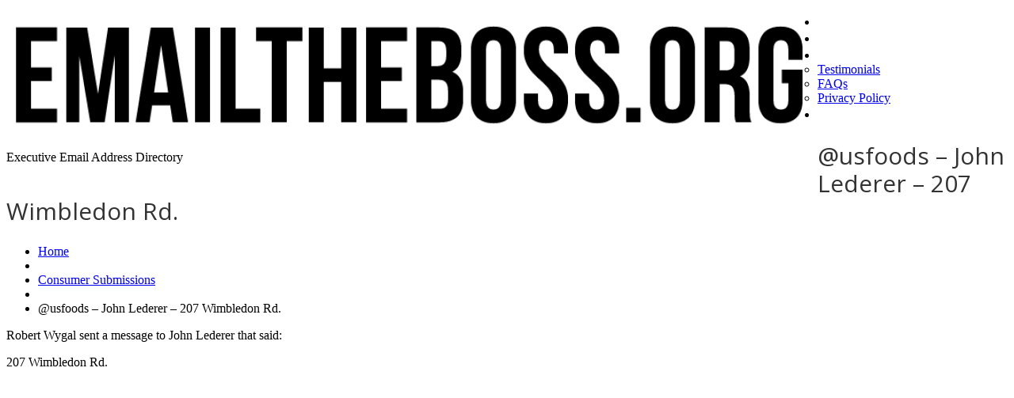

--- FILE ---
content_type: text/html; charset=UTF-8
request_url: https://emailtheboss.org/consumer-submissions/usfoods-john-lederer-207-wimbledon-rd/
body_size: 17411
content:
<!DOCTYPE html>
<!--[if lt IE 7 ]><html class="ie ie6" lang="en-US" prefix="og: http://ogp.me/ns#"> <![endif]-->
<!--[if IE 7 ]><html class="ie ie7" lang="en-US" prefix="og: http://ogp.me/ns#"> <![endif]-->
<!--[if IE 8 ]><html class="ie ie8" lang="en-US" prefix="og: http://ogp.me/ns#"> <![endif]-->
<!--[if IE 9 ]><html class="ie ie9" lang="en-US" prefix="og: http://ogp.me/ns#"> <![endif]-->
<!--[if (gt IE 9)|!(IE)]><!--><html lang="en-US" prefix="og: http://ogp.me/ns#"> <!--<![endif]-->
<head>
	<title>  @usfoods &#8211; John  Lederer &#8211; 207 Wimbledon Rd.</title>
	<meta name="description" content=" &raquo; @usfoods &#8211; John  Lederer &#8211; 207 Wimbledon Rd. | Executive Email Address Directory" />
	<meta charset="UTF-8" />
	<meta name="viewport" content="width=device-width, initial-scale=1.0">
        <meta http-equiv="X-UA-Compatible" content="IE=edge,chrome=1">
	<link rel="profile" href="//gmpg.org/xfn/11" />
		<link rel="icon" href="https://emailtheboss.org/wp-content/themes/theme48709/favicon.ico" type="image/x-icon" />
		<link rel="pingback" href="https://emailtheboss.org/xmlrpc.php" />
	<link rel="alternate" type="application/rss+xml" title="Email the Boss &#8211; CEO Email Addresses and Information" href="https://emailtheboss.org/feed/" />
	<link rel="alternate" type="application/atom+xml" title="Email the Boss &#8211; CEO Email Addresses and Information" href="https://emailtheboss.org/feed/atom/" />
	<link rel="stylesheet" type="text/css" media="all" href="https://emailtheboss.org/wp-content/themes/theme48709/bootstrap/css/bootstrap.css" />
	<link rel="stylesheet" type="text/css" media="all" href="https://emailtheboss.org/wp-content/themes/theme48709/bootstrap/css/responsive.css" />
	<link rel="stylesheet" type="text/css" media="all" href="https://emailtheboss.org/wp-content/themes/CherryFramework/css/camera.css" />
	<link rel="stylesheet" type="text/css" media="all" href="https://emailtheboss.org/wp-content/themes/theme48709/style.css" />
        

        
	<meta name='robots' content='max-image-preview:large' />
<link rel='dns-prefetch' href='//maps.googleapis.com' />
<link rel='dns-prefetch' href='//www.googletagmanager.com' />
<link rel='dns-prefetch' href='//netdna.bootstrapcdn.com' />
<link rel='dns-prefetch' href='//fonts.googleapis.com' />
<link rel="alternate" type="application/rss+xml" title="Email the Boss - CEO Email Addresses and Information &raquo; Feed" href="https://emailtheboss.org/feed/" />
<link rel="alternate" type="application/rss+xml" title="Email the Boss - CEO Email Addresses and Information &raquo; Comments Feed" href="https://emailtheboss.org/comments/feed/" />
<script type="text/javascript">
/* <![CDATA[ */
window._wpemojiSettings = {"baseUrl":"https:\/\/s.w.org\/images\/core\/emoji\/14.0.0\/72x72\/","ext":".png","svgUrl":"https:\/\/s.w.org\/images\/core\/emoji\/14.0.0\/svg\/","svgExt":".svg","source":{"concatemoji":"https:\/\/emailtheboss.org\/wp-includes\/js\/wp-emoji-release.min.js?ver=6.4.7"}};
/*! This file is auto-generated */
!function(i,n){var o,s,e;function c(e){try{var t={supportTests:e,timestamp:(new Date).valueOf()};sessionStorage.setItem(o,JSON.stringify(t))}catch(e){}}function p(e,t,n){e.clearRect(0,0,e.canvas.width,e.canvas.height),e.fillText(t,0,0);var t=new Uint32Array(e.getImageData(0,0,e.canvas.width,e.canvas.height).data),r=(e.clearRect(0,0,e.canvas.width,e.canvas.height),e.fillText(n,0,0),new Uint32Array(e.getImageData(0,0,e.canvas.width,e.canvas.height).data));return t.every(function(e,t){return e===r[t]})}function u(e,t,n){switch(t){case"flag":return n(e,"\ud83c\udff3\ufe0f\u200d\u26a7\ufe0f","\ud83c\udff3\ufe0f\u200b\u26a7\ufe0f")?!1:!n(e,"\ud83c\uddfa\ud83c\uddf3","\ud83c\uddfa\u200b\ud83c\uddf3")&&!n(e,"\ud83c\udff4\udb40\udc67\udb40\udc62\udb40\udc65\udb40\udc6e\udb40\udc67\udb40\udc7f","\ud83c\udff4\u200b\udb40\udc67\u200b\udb40\udc62\u200b\udb40\udc65\u200b\udb40\udc6e\u200b\udb40\udc67\u200b\udb40\udc7f");case"emoji":return!n(e,"\ud83e\udef1\ud83c\udffb\u200d\ud83e\udef2\ud83c\udfff","\ud83e\udef1\ud83c\udffb\u200b\ud83e\udef2\ud83c\udfff")}return!1}function f(e,t,n){var r="undefined"!=typeof WorkerGlobalScope&&self instanceof WorkerGlobalScope?new OffscreenCanvas(300,150):i.createElement("canvas"),a=r.getContext("2d",{willReadFrequently:!0}),o=(a.textBaseline="top",a.font="600 32px Arial",{});return e.forEach(function(e){o[e]=t(a,e,n)}),o}function t(e){var t=i.createElement("script");t.src=e,t.defer=!0,i.head.appendChild(t)}"undefined"!=typeof Promise&&(o="wpEmojiSettingsSupports",s=["flag","emoji"],n.supports={everything:!0,everythingExceptFlag:!0},e=new Promise(function(e){i.addEventListener("DOMContentLoaded",e,{once:!0})}),new Promise(function(t){var n=function(){try{var e=JSON.parse(sessionStorage.getItem(o));if("object"==typeof e&&"number"==typeof e.timestamp&&(new Date).valueOf()<e.timestamp+604800&&"object"==typeof e.supportTests)return e.supportTests}catch(e){}return null}();if(!n){if("undefined"!=typeof Worker&&"undefined"!=typeof OffscreenCanvas&&"undefined"!=typeof URL&&URL.createObjectURL&&"undefined"!=typeof Blob)try{var e="postMessage("+f.toString()+"("+[JSON.stringify(s),u.toString(),p.toString()].join(",")+"));",r=new Blob([e],{type:"text/javascript"}),a=new Worker(URL.createObjectURL(r),{name:"wpTestEmojiSupports"});return void(a.onmessage=function(e){c(n=e.data),a.terminate(),t(n)})}catch(e){}c(n=f(s,u,p))}t(n)}).then(function(e){for(var t in e)n.supports[t]=e[t],n.supports.everything=n.supports.everything&&n.supports[t],"flag"!==t&&(n.supports.everythingExceptFlag=n.supports.everythingExceptFlag&&n.supports[t]);n.supports.everythingExceptFlag=n.supports.everythingExceptFlag&&!n.supports.flag,n.DOMReady=!1,n.readyCallback=function(){n.DOMReady=!0}}).then(function(){return e}).then(function(){var e;n.supports.everything||(n.readyCallback(),(e=n.source||{}).concatemoji?t(e.concatemoji):e.wpemoji&&e.twemoji&&(t(e.twemoji),t(e.wpemoji)))}))}((window,document),window._wpemojiSettings);
/* ]]> */
</script>
<link rel='stylesheet' id='flexslider-css' href='https://emailtheboss.org/wp-content/plugins/cherry-plugin/lib/js/FlexSlider/flexslider.css?ver=2.2.0' type='text/css' media='all' />
<link rel='stylesheet' id='owl-carousel-css' href='https://emailtheboss.org/wp-content/plugins/cherry-plugin/lib/js/owl-carousel/owl.carousel.css?ver=1.24' type='text/css' media='all' />
<link rel='stylesheet' id='owl-theme-css' href='https://emailtheboss.org/wp-content/plugins/cherry-plugin/lib/js/owl-carousel/owl.theme.css?ver=1.24' type='text/css' media='all' />
<link rel='stylesheet' id='font-awesome-css' href='//netdna.bootstrapcdn.com/font-awesome/3.2.1/css/font-awesome.css?ver=3.2.1' type='text/css' media='all' />
<link rel='stylesheet' id='cherry-plugin-css' href='https://emailtheboss.org/wp-content/plugins/cherry-plugin/includes/css/cherry-plugin.css?ver=1.2.7' type='text/css' media='all' />
<style id='wp-emoji-styles-inline-css' type='text/css'>

	img.wp-smiley, img.emoji {
		display: inline !important;
		border: none !important;
		box-shadow: none !important;
		height: 1em !important;
		width: 1em !important;
		margin: 0 0.07em !important;
		vertical-align: -0.1em !important;
		background: none !important;
		padding: 0 !important;
	}
</style>
<link rel='stylesheet' id='wp-block-library-css' href='https://emailtheboss.org/wp-includes/css/dist/block-library/style.min.css?ver=6.4.7' type='text/css' media='all' />
<style id='classic-theme-styles-inline-css' type='text/css'>
/*! This file is auto-generated */
.wp-block-button__link{color:#fff;background-color:#32373c;border-radius:9999px;box-shadow:none;text-decoration:none;padding:calc(.667em + 2px) calc(1.333em + 2px);font-size:1.125em}.wp-block-file__button{background:#32373c;color:#fff;text-decoration:none}
</style>
<style id='global-styles-inline-css' type='text/css'>
body{--wp--preset--color--black: #000000;--wp--preset--color--cyan-bluish-gray: #abb8c3;--wp--preset--color--white: #ffffff;--wp--preset--color--pale-pink: #f78da7;--wp--preset--color--vivid-red: #cf2e2e;--wp--preset--color--luminous-vivid-orange: #ff6900;--wp--preset--color--luminous-vivid-amber: #fcb900;--wp--preset--color--light-green-cyan: #7bdcb5;--wp--preset--color--vivid-green-cyan: #00d084;--wp--preset--color--pale-cyan-blue: #8ed1fc;--wp--preset--color--vivid-cyan-blue: #0693e3;--wp--preset--color--vivid-purple: #9b51e0;--wp--preset--gradient--vivid-cyan-blue-to-vivid-purple: linear-gradient(135deg,rgba(6,147,227,1) 0%,rgb(155,81,224) 100%);--wp--preset--gradient--light-green-cyan-to-vivid-green-cyan: linear-gradient(135deg,rgb(122,220,180) 0%,rgb(0,208,130) 100%);--wp--preset--gradient--luminous-vivid-amber-to-luminous-vivid-orange: linear-gradient(135deg,rgba(252,185,0,1) 0%,rgba(255,105,0,1) 100%);--wp--preset--gradient--luminous-vivid-orange-to-vivid-red: linear-gradient(135deg,rgba(255,105,0,1) 0%,rgb(207,46,46) 100%);--wp--preset--gradient--very-light-gray-to-cyan-bluish-gray: linear-gradient(135deg,rgb(238,238,238) 0%,rgb(169,184,195) 100%);--wp--preset--gradient--cool-to-warm-spectrum: linear-gradient(135deg,rgb(74,234,220) 0%,rgb(151,120,209) 20%,rgb(207,42,186) 40%,rgb(238,44,130) 60%,rgb(251,105,98) 80%,rgb(254,248,76) 100%);--wp--preset--gradient--blush-light-purple: linear-gradient(135deg,rgb(255,206,236) 0%,rgb(152,150,240) 100%);--wp--preset--gradient--blush-bordeaux: linear-gradient(135deg,rgb(254,205,165) 0%,rgb(254,45,45) 50%,rgb(107,0,62) 100%);--wp--preset--gradient--luminous-dusk: linear-gradient(135deg,rgb(255,203,112) 0%,rgb(199,81,192) 50%,rgb(65,88,208) 100%);--wp--preset--gradient--pale-ocean: linear-gradient(135deg,rgb(255,245,203) 0%,rgb(182,227,212) 50%,rgb(51,167,181) 100%);--wp--preset--gradient--electric-grass: linear-gradient(135deg,rgb(202,248,128) 0%,rgb(113,206,126) 100%);--wp--preset--gradient--midnight: linear-gradient(135deg,rgb(2,3,129) 0%,rgb(40,116,252) 100%);--wp--preset--font-size--small: 13px;--wp--preset--font-size--medium: 20px;--wp--preset--font-size--large: 36px;--wp--preset--font-size--x-large: 42px;--wp--preset--spacing--20: 0.44rem;--wp--preset--spacing--30: 0.67rem;--wp--preset--spacing--40: 1rem;--wp--preset--spacing--50: 1.5rem;--wp--preset--spacing--60: 2.25rem;--wp--preset--spacing--70: 3.38rem;--wp--preset--spacing--80: 5.06rem;--wp--preset--shadow--natural: 6px 6px 9px rgba(0, 0, 0, 0.2);--wp--preset--shadow--deep: 12px 12px 50px rgba(0, 0, 0, 0.4);--wp--preset--shadow--sharp: 6px 6px 0px rgba(0, 0, 0, 0.2);--wp--preset--shadow--outlined: 6px 6px 0px -3px rgba(255, 255, 255, 1), 6px 6px rgba(0, 0, 0, 1);--wp--preset--shadow--crisp: 6px 6px 0px rgba(0, 0, 0, 1);}:where(.is-layout-flex){gap: 0.5em;}:where(.is-layout-grid){gap: 0.5em;}body .is-layout-flow > .alignleft{float: left;margin-inline-start: 0;margin-inline-end: 2em;}body .is-layout-flow > .alignright{float: right;margin-inline-start: 2em;margin-inline-end: 0;}body .is-layout-flow > .aligncenter{margin-left: auto !important;margin-right: auto !important;}body .is-layout-constrained > .alignleft{float: left;margin-inline-start: 0;margin-inline-end: 2em;}body .is-layout-constrained > .alignright{float: right;margin-inline-start: 2em;margin-inline-end: 0;}body .is-layout-constrained > .aligncenter{margin-left: auto !important;margin-right: auto !important;}body .is-layout-constrained > :where(:not(.alignleft):not(.alignright):not(.alignfull)){max-width: var(--wp--style--global--content-size);margin-left: auto !important;margin-right: auto !important;}body .is-layout-constrained > .alignwide{max-width: var(--wp--style--global--wide-size);}body .is-layout-flex{display: flex;}body .is-layout-flex{flex-wrap: wrap;align-items: center;}body .is-layout-flex > *{margin: 0;}body .is-layout-grid{display: grid;}body .is-layout-grid > *{margin: 0;}:where(.wp-block-columns.is-layout-flex){gap: 2em;}:where(.wp-block-columns.is-layout-grid){gap: 2em;}:where(.wp-block-post-template.is-layout-flex){gap: 1.25em;}:where(.wp-block-post-template.is-layout-grid){gap: 1.25em;}.has-black-color{color: var(--wp--preset--color--black) !important;}.has-cyan-bluish-gray-color{color: var(--wp--preset--color--cyan-bluish-gray) !important;}.has-white-color{color: var(--wp--preset--color--white) !important;}.has-pale-pink-color{color: var(--wp--preset--color--pale-pink) !important;}.has-vivid-red-color{color: var(--wp--preset--color--vivid-red) !important;}.has-luminous-vivid-orange-color{color: var(--wp--preset--color--luminous-vivid-orange) !important;}.has-luminous-vivid-amber-color{color: var(--wp--preset--color--luminous-vivid-amber) !important;}.has-light-green-cyan-color{color: var(--wp--preset--color--light-green-cyan) !important;}.has-vivid-green-cyan-color{color: var(--wp--preset--color--vivid-green-cyan) !important;}.has-pale-cyan-blue-color{color: var(--wp--preset--color--pale-cyan-blue) !important;}.has-vivid-cyan-blue-color{color: var(--wp--preset--color--vivid-cyan-blue) !important;}.has-vivid-purple-color{color: var(--wp--preset--color--vivid-purple) !important;}.has-black-background-color{background-color: var(--wp--preset--color--black) !important;}.has-cyan-bluish-gray-background-color{background-color: var(--wp--preset--color--cyan-bluish-gray) !important;}.has-white-background-color{background-color: var(--wp--preset--color--white) !important;}.has-pale-pink-background-color{background-color: var(--wp--preset--color--pale-pink) !important;}.has-vivid-red-background-color{background-color: var(--wp--preset--color--vivid-red) !important;}.has-luminous-vivid-orange-background-color{background-color: var(--wp--preset--color--luminous-vivid-orange) !important;}.has-luminous-vivid-amber-background-color{background-color: var(--wp--preset--color--luminous-vivid-amber) !important;}.has-light-green-cyan-background-color{background-color: var(--wp--preset--color--light-green-cyan) !important;}.has-vivid-green-cyan-background-color{background-color: var(--wp--preset--color--vivid-green-cyan) !important;}.has-pale-cyan-blue-background-color{background-color: var(--wp--preset--color--pale-cyan-blue) !important;}.has-vivid-cyan-blue-background-color{background-color: var(--wp--preset--color--vivid-cyan-blue) !important;}.has-vivid-purple-background-color{background-color: var(--wp--preset--color--vivid-purple) !important;}.has-black-border-color{border-color: var(--wp--preset--color--black) !important;}.has-cyan-bluish-gray-border-color{border-color: var(--wp--preset--color--cyan-bluish-gray) !important;}.has-white-border-color{border-color: var(--wp--preset--color--white) !important;}.has-pale-pink-border-color{border-color: var(--wp--preset--color--pale-pink) !important;}.has-vivid-red-border-color{border-color: var(--wp--preset--color--vivid-red) !important;}.has-luminous-vivid-orange-border-color{border-color: var(--wp--preset--color--luminous-vivid-orange) !important;}.has-luminous-vivid-amber-border-color{border-color: var(--wp--preset--color--luminous-vivid-amber) !important;}.has-light-green-cyan-border-color{border-color: var(--wp--preset--color--light-green-cyan) !important;}.has-vivid-green-cyan-border-color{border-color: var(--wp--preset--color--vivid-green-cyan) !important;}.has-pale-cyan-blue-border-color{border-color: var(--wp--preset--color--pale-cyan-blue) !important;}.has-vivid-cyan-blue-border-color{border-color: var(--wp--preset--color--vivid-cyan-blue) !important;}.has-vivid-purple-border-color{border-color: var(--wp--preset--color--vivid-purple) !important;}.has-vivid-cyan-blue-to-vivid-purple-gradient-background{background: var(--wp--preset--gradient--vivid-cyan-blue-to-vivid-purple) !important;}.has-light-green-cyan-to-vivid-green-cyan-gradient-background{background: var(--wp--preset--gradient--light-green-cyan-to-vivid-green-cyan) !important;}.has-luminous-vivid-amber-to-luminous-vivid-orange-gradient-background{background: var(--wp--preset--gradient--luminous-vivid-amber-to-luminous-vivid-orange) !important;}.has-luminous-vivid-orange-to-vivid-red-gradient-background{background: var(--wp--preset--gradient--luminous-vivid-orange-to-vivid-red) !important;}.has-very-light-gray-to-cyan-bluish-gray-gradient-background{background: var(--wp--preset--gradient--very-light-gray-to-cyan-bluish-gray) !important;}.has-cool-to-warm-spectrum-gradient-background{background: var(--wp--preset--gradient--cool-to-warm-spectrum) !important;}.has-blush-light-purple-gradient-background{background: var(--wp--preset--gradient--blush-light-purple) !important;}.has-blush-bordeaux-gradient-background{background: var(--wp--preset--gradient--blush-bordeaux) !important;}.has-luminous-dusk-gradient-background{background: var(--wp--preset--gradient--luminous-dusk) !important;}.has-pale-ocean-gradient-background{background: var(--wp--preset--gradient--pale-ocean) !important;}.has-electric-grass-gradient-background{background: var(--wp--preset--gradient--electric-grass) !important;}.has-midnight-gradient-background{background: var(--wp--preset--gradient--midnight) !important;}.has-small-font-size{font-size: var(--wp--preset--font-size--small) !important;}.has-medium-font-size{font-size: var(--wp--preset--font-size--medium) !important;}.has-large-font-size{font-size: var(--wp--preset--font-size--large) !important;}.has-x-large-font-size{font-size: var(--wp--preset--font-size--x-large) !important;}
.wp-block-navigation a:where(:not(.wp-element-button)){color: inherit;}
:where(.wp-block-post-template.is-layout-flex){gap: 1.25em;}:where(.wp-block-post-template.is-layout-grid){gap: 1.25em;}
:where(.wp-block-columns.is-layout-flex){gap: 2em;}:where(.wp-block-columns.is-layout-grid){gap: 2em;}
.wp-block-pullquote{font-size: 1.5em;line-height: 1.6;}
</style>
<link rel='stylesheet' id='fc-form-css-css' href='https://emailtheboss.org/wp-content/plugins/formcraft3/assets/css/form.min.css?ver=3.2.8' type='text/css' media='all' />
<link rel='stylesheet' id='theme48709-css' href='https://emailtheboss.org/wp-content/themes/theme48709/main-style.css' type='text/css' media='all' />
<link rel='stylesheet' id='magnific-popup-css' href='https://emailtheboss.org/wp-content/themes/CherryFramework/css/magnific-popup.css?ver=0.9.3' type='text/css' media='all' />
<link rel='stylesheet' id='wpdreams-asl-basic-css' href='https://emailtheboss.org/wp-content/plugins/ajax-search-lite/css/style.basic.css?ver=4.11.5' type='text/css' media='all' />
<link rel='stylesheet' id='wpdreams-ajaxsearchlite-css' href='https://emailtheboss.org/wp-content/plugins/ajax-search-lite/css/style-simple-blue.css?ver=4.11.5' type='text/css' media='all' />
<link rel='stylesheet' id='options_typography_Open+Sans-css' href='//fonts.googleapis.com/css?family=Open+Sans&#038;subset=latin' type='text/css' media='all' />
<link rel='stylesheet' id='options_typography_Actor-css' href='//fonts.googleapis.com/css?family=Actor&#038;subset=latin' type='text/css' media='all' />
<link rel='stylesheet' id='mpce-theme-css' href='https://emailtheboss.org/wp-content/plugins/motopress-content-editor/includes/css/theme.css?ver=1.5.8' type='text/css' media='all' />
<link rel='stylesheet' id='mpce-bootstrap-grid-css' href='https://emailtheboss.org/wp-content/plugins/motopress-content-editor/bootstrap/bootstrap-grid.min.css?ver=1.5.8' type='text/css' media='all' />
<script type="text/javascript" src="https://emailtheboss.org/wp-content/themes/CherryFramework/js/jquery-1.7.2.min.js?ver=1.7.2" id="jquery-js"></script>
<script type="text/javascript" src="https://emailtheboss.org/wp-content/plugins/cherry-plugin/lib/js/jquery.easing.1.3.js?ver=1.3" id="easing-js"></script>
<script type="text/javascript" src="https://emailtheboss.org/wp-content/plugins/cherry-plugin/lib/js/elasti-carousel/jquery.elastislide.js?ver=1.2.7" id="elastislide-js"></script>
<script type="text/javascript" src="//maps.googleapis.com/maps/api/js?v=3.exp&amp;sensor=false&amp;ver=6.4.7" id="googlemapapis-js"></script>
<script type="text/javascript" src="https://emailtheboss.org/wp-content/themes/theme48709/js/tm-stick-up.js?ver=1.0" id="tm_stick_up-js"></script>
<script type="text/javascript" src="https://emailtheboss.org/wp-content/themes/theme48709/js/custom_script.js?ver=1.0" id="custom_script-js"></script>
<script type="text/javascript" src="https://emailtheboss.org/wp-content/themes/CherryFramework/js/jquery-migrate-1.2.1.min.js?ver=1.2.1" id="migrate-js"></script>
<script type="text/javascript" src="https://emailtheboss.org/wp-includes/js/swfobject.js?ver=2.2-20120417" id="swfobject-js"></script>
<script type="text/javascript" src="https://emailtheboss.org/wp-content/themes/CherryFramework/js/modernizr.js?ver=2.0.6" id="modernizr-js"></script>
<script type="text/javascript" src="https://emailtheboss.org/wp-content/themes/CherryFramework/js/jflickrfeed.js?ver=1.0" id="jflickrfeed-js"></script>
<script type="text/javascript" src="https://emailtheboss.org/wp-content/themes/CherryFramework/js/custom.js?ver=1.0" id="custom-js"></script>
<script type="text/javascript" src="https://emailtheboss.org/wp-content/themes/CherryFramework/bootstrap/js/bootstrap.min.js?ver=2.3.0" id="bootstrap-js"></script>

<!-- Google Analytics snippet added by Site Kit -->
<script type="text/javascript" src="https://www.googletagmanager.com/gtag/js?id=UA-297958676-1" id="google_gtagjs-js" async></script>
<script type="text/javascript" id="google_gtagjs-js-after">
/* <![CDATA[ */
window.dataLayer = window.dataLayer || [];function gtag(){dataLayer.push(arguments);}
gtag('set', 'linker', {"domains":["emailtheboss.org"]} );
gtag("js", new Date());
gtag("set", "developer_id.dZTNiMT", true);
gtag("config", "UA-297958676-1", {"anonymize_ip":true});
gtag("config", "G-8B99EWLBPB");
/* ]]> */
</script>

<!-- End Google Analytics snippet added by Site Kit -->
<link rel="https://api.w.org/" href="https://emailtheboss.org/wp-json/" /><link rel="alternate" type="application/json" href="https://emailtheboss.org/wp-json/wp/v2/posts/96754" /><link rel="EditURI" type="application/rsd+xml" title="RSD" href="https://emailtheboss.org/xmlrpc.php?rsd" />
<meta name="generator" content="WordPress 6.4.7" />
<link rel="canonical" href="https://emailtheboss.org/consumer-submissions/usfoods-john-lederer-207-wimbledon-rd/" />
<link rel='shortlink' href='https://emailtheboss.org/?p=96754' />
<link rel="alternate" type="application/json+oembed" href="https://emailtheboss.org/wp-json/oembed/1.0/embed?url=https%3A%2F%2Femailtheboss.org%2Fconsumer-submissions%2Fusfoods-john-lederer-207-wimbledon-rd%2F" />
<link rel="alternate" type="text/xml+oembed" href="https://emailtheboss.org/wp-json/oembed/1.0/embed?url=https%3A%2F%2Femailtheboss.org%2Fconsumer-submissions%2Fusfoods-john-lederer-207-wimbledon-rd%2F&#038;format=xml" />
<meta name="generator" content="Site Kit by Google 1.116.0" /><script>
 var system_folder = 'https://emailtheboss.org/wp-content/themes/CherryFramework/admin/data_management/',
	 CHILD_URL ='https://emailtheboss.org/wp-content/themes/theme48709',
	 PARENT_URL = 'https://emailtheboss.org/wp-content/themes/CherryFramework', 
	 CURRENT_THEME = 'theme48709'</script>		<style type="text/css">
			.cherry-fixed-layout .main-holder { background: transparent; }
		</style>
		
<style type='text/css'>

</style>				<link rel="preconnect" href="https://fonts.gstatic.com" crossorigin />
				<link rel="preload" as="style" href="//fonts.googleapis.com/css?family=Open+Sans&display=swap" />
				<link rel="stylesheet" href="//fonts.googleapis.com/css?family=Open+Sans&display=swap" media="all" />
				
<style type='text/css'>
h1 { font: normal 30px/35px Open Sans;  color:#333333; }
h2 { font: normal 22px/22px Open Sans;  color:#333333; }
h3 { font: normal 18px/22px Open Sans;  color:#073860; }
h4 { font: normal 16px/18px Open Sans;  color:#272625; }
h5 { font: normal 14px/18px Open Sans;  color:#333333; }
h6 { font: normal 12px/18px Open Sans;  color:#333333; }
body { font-weight: normal;}
.logo_h__txt, .logo_link { font: normal 40px/48px Arial, Helvetica, sans-serif;  color:#049CDB; }
.sf-menu > li > a { font: normal 20px/21px Actor;  color:#FFFFFF; }
.nav.footer-nav a { font: normal 11px/18px Open Sans;  color:#FFFFFF; }
</style>
                <style>
                    
					div[id*='ajaxsearchlitesettings'].searchsettings .asl_option_inner label {
						font-size: 0px !important;
						color: rgba(0, 0, 0, 0);
					}
					div[id*='ajaxsearchlitesettings'].searchsettings .asl_option_inner label:after {
						font-size: 11px !important;
						position: absolute;
						top: 0;
						left: 0;
						z-index: 1;
					}
					.asl_w_container {
						width: 100%;
						margin: 0px 0px 0px 0px;
						min-width: 200px;
					}
					div[id*='ajaxsearchlite'].asl_m {
						width: 100%;
					}
					div[id*='ajaxsearchliteres'].wpdreams_asl_results div.resdrg span.highlighted {
						font-weight: bold;
						color: rgba(217, 49, 43, 1);
						background-color: rgba(238, 238, 238, 1);
					}
					div[id*='ajaxsearchliteres'].wpdreams_asl_results .results img.asl_image {
						width: 70px;
						height: 70px;
						object-fit: cover;
					}
					div.asl_r .results {
						max-height: none;
					}
				
						div.asl_r.asl_w.vertical .results .item::after {
							display: block;
							position: absolute;
							bottom: 0;
							content: '';
							height: 1px;
							width: 100%;
							background: #D8D8D8;
						}
						div.asl_r.asl_w.vertical .results .item.asl_last_item::after {
							display: none;
						}
					                </style>
                
<!-- WordPress Facebook Open Graph protocol plugin (WPFBOGP v2.0.13) http://rynoweb.com/wordpress-plugins/ -->
<meta property="fb:app_id" content="493125777484821"/>
<meta property="og:url" content="https://emailtheboss.org/consumer-submissions/usfoods-john-lederer-207-wimbledon-rd/"/>
<meta property="og:title" content="@usfoods &#8211; John  Lederer &#8211; 207 Wimbledon Rd."/>
<meta property="og:site_name" content="Email the Boss - CEO Email Addresses and Information"/>
<meta property="og:description" content="Robert Wygal sent a message to John  Lederer that said:  207 Wimbledon Rd.  "/>
<meta property="og:type" content="article"/>
<meta property="og:image" content="https://emailtheboss.org/wp-content/uploads/2014/07/like_a_boss-e1404655358709.jpg"/>
<meta property="og:locale" content="en_us"/>
<!-- // end wpfbogp -->
		<!--[if lt IE 9]>
		<div id="ie7-alert" style="width: 100%; text-align:center;">
			<img src="https://tmbhtest.com/images/ie7.jpg" alt="Upgrade IE 8" width="640" height="344" border="0" usemap="#Map" />
			<map name="Map" id="Map"><area shape="rect" coords="496,201,604,329" href="http://www.microsoft.com/windows/internet-explorer/default.aspx" target="_blank" alt="Download Interent Explorer" /><area shape="rect" coords="380,201,488,329" href="http://www.apple.com/safari/download/" target="_blank" alt="Download Apple Safari" /><area shape="rect" coords="268,202,376,330" href="http://www.opera.com/download/" target="_blank" alt="Download Opera" /><area shape="rect" coords="155,202,263,330" href="http://www.mozilla.com/" target="_blank" alt="Download Firefox" /><area shape="rect" coords="35,201,143,329" href="http://www.google.com/chrome" target="_blank" alt="Download Google Chrome" />
			</map>
		</div>
	<![endif]-->
	<!--[if gte IE 9]><!-->
		<script src="https://emailtheboss.org/wp-content/themes/CherryFramework/js/jquery.mobile.customized.min.js" type="text/javascript"></script>
		<script type="text/javascript">
			jQuery(function(){
				jQuery('.sf-menu').mobileMenu({defaultText: "Navigate to..."});
			});
		</script>
	<!--<![endif]-->
	<script type="text/javascript">
		// Init navigation menu
		jQuery(function(){
		// main navigation init
			jQuery('ul.sf-menu').superfish({
				delay: 500, // the delay in milliseconds that the mouse can remain outside a sub-menu without it closing
				animation: {
					opacity: "show",
					height: "show"
				}, // used to animate the sub-menu open
				speed: "fast", // animation speed
				autoArrows: false, // generation of arrow mark-up (for submenu)
				disableHI: true // to disable hoverIntent detection
			});

		//Zoom fix
		//IPad/IPhone
			var viewportmeta = document.querySelector && document.querySelector('meta[name="viewport"]'),
				ua = navigator.userAgent,
				gestureStart = function () {
					viewportmeta.content = "width=device-width, minimum-scale=0.25, maximum-scale=1.6, initial-scale=1.0";
				},
				scaleFix = function () {
					if (viewportmeta && /iPhone|iPad/.test(ua) && !/Opera Mini/.test(ua)) {
						viewportmeta.content = "width=device-width, minimum-scale=1.0, maximum-scale=1.0";
						document.addEventListener("gesturestart", gestureStart, false);
					}
				};
			scaleFix();
		})
	</script>
	<!-- stick up menu -->
	<script type="text/javascript">
		jQuery(document).ready(function(){
			if(!device.mobile() && !device.tablet()){
				jQuery('.header .nav__primary').tmStickUp({
					correctionSelector: jQuery('#wpadminbar')
				,	listenSelector: jQuery('.listenSelector')
				,	active: true				,	pseudo: true				});
			}
		})
	</script>
                
<script async src="//pagead2.googlesyndication.com/pagead/js/adsbygoogle.js"></script>

</head>

<body data-rsssl=1 class="post-template-default single single-post postid-96754 single-format-standard cat-60-id cherry-fixed-layout">
   
	<div id="motopress-main" class="main-holder">
		<!--Begin #motopress-main-->
		<header class="motopress-wrapper header">
			<div class="container">
				<div class="row">
					<div class="span12" data-motopress-wrapper-file="wrapper/wrapper-header.php" data-motopress-wrapper-type="header" data-motopress-id="6972568521f9b">
						<script async src="//pagead2.googlesyndication.com/pagead/js/adsbygoogle.js"></script>

<div class="row-1">
    <div class="row">

        <div class="span10" data-motopress-type="static" data-motopress-static-file="static/static-logo.php">
            <!-- BEGIN LOGO -->
<div class="logo pull-left">
                        <a href="https://emailtheboss.org/" class="logo_h logo_h__img"><img src="https://emailtheboss.org/wp-content/uploads/2014/04/LogoOne-1024x154.png" alt="Email the Boss &#8211; CEO Email Addresses and Information" title="Executive Email Address Directory"></a>
                    <p class="logo_tagline">Executive Email Address Directory</p><!-- Site Tagline -->
</div>

<!-- END LOGO -->        </div>	
        <div class="span2"> 
            <div class="alignright">
                <script type="text/javascript">
                    amzn_assoc_ad_type = "banner";
                    amzn_assoc_marketplace = "amazon";
                    amzn_assoc_region = "US";
                    amzn_assoc_placement = "assoc_banner_placement_default";
                    amzn_assoc_campaigns = "outlet";
                    amzn_assoc_banner_type = "category";
                    amzn_assoc_p = "40";
                    amzn_assoc_isresponsive = "false";
                    amzn_assoc_banner_id = "1M2CXM0NFAJSDPGAPZ02";
                    amzn_assoc_width = "120";
                    amzn_assoc_height = "60";
                    amzn_assoc_tracking_id = "emailtheboss-20";
                    amzn_assoc_linkid = "{{link_id}}";
                </script>
                <script src="//z-na.amazon-adsystem.com/widgets/q?ServiceVersion=20070822&Operation=GetScript&ID=OneJS&WS=1"></script>
            </div> 
        </div>
        <div class="span10" data-motopress-type="static" data-motopress-static-file="static/static-banner.php">
            
<div class="banners">
	            

	</div>
        </div>

    </div>
</div>
<div class="row-2">
    <div class="row">
        <div class="span9" data-motopress-type="static" data-motopress-static-file="static/static-nav.php">
            <!-- BEGIN MAIN NAVIGATION -->
<nav class="nav nav__primary clearfix">
<ul id="topnav" class="sf-menu"><li id="menu-item-2142" class="menu-item menu-item-type-post_type menu-item-object-page menu-item-home"><a href="https://emailtheboss.org/">Home</a></li>
<li id="menu-item-2244" class="eModal-1 menu-item menu-item-type-post_type menu-item-object-page"><a href="https://emailtheboss.org/contact-a-ceo/">Find a CEO</a></li>
<li id="menu-item-2145" class="menu-item menu-item-type-post_type menu-item-object-page menu-item-has-children"><a href="https://emailtheboss.org/about/">About</a>
<ul class="sub-menu">
	<li id="menu-item-2147" class="menu-item menu-item-type-post_type menu-item-object-page"><a href="https://emailtheboss.org/about/testimonials/">Testimonials</a></li>
	<li id="menu-item-2148" class="menu-item menu-item-type-post_type menu-item-object-page"><a href="https://emailtheboss.org/about/faqs/">FAQs</a></li>
	<li id="menu-item-4361" class="menu-item menu-item-type-post_type menu-item-object-page"><a href="https://emailtheboss.org/privacy-policy/">Privacy Policy</a></li>
</ul>
</li>
<li id="menu-item-2144" class="menu-item menu-item-type-post_type menu-item-object-page"><a href="https://emailtheboss.org/contact-us/">Help</a></li>
</ul></nav><!-- END MAIN NAVIGATION -->        </div>

    </div>
</div>					</div>
				</div>
			</div>
		</header><div class="motopress-wrapper content-holder clearfix">
    <div class="container">
        <div class="row">
            <div class="span12" data-motopress-wrapper-file="single.php" data-motopress-wrapper-type="content">
                <div class="row">
                    <div class="span12" data-motopress-type="static" data-motopress-static-file="static/static-title.php">
                        <section class="title-section">
	<h1 class="title-header">
					@usfoods &#8211; John  Lederer &#8211; 207 Wimbledon Rd.	</h1>
				<!-- BEGIN BREADCRUMBS-->
			<ul class="breadcrumb breadcrumb__t"><li><a href="https://emailtheboss.org">Home</a></li><li class="divider"></li><li><a href="https://emailtheboss.org/category/consumer-submissions/">Consumer Submissions</a></li><li class="divider"></li><li class="active">@usfoods &#8211; John  Lederer &#8211; 207 Wimbledon Rd.</li></ul>			<!-- END BREADCRUMBS -->
	</section><!-- .title-section -->
                    </div>
                </div>
                <div class="row">
                    <div class="span8 right right" id="content" data-motopress-type="loop" data-motopress-loop-file="loop/loop-single.php">
                        <article id="post-96754" class="post__holder post-96754 post type-post status-publish format-standard hentry category-consumer-submissions tag-ceo tag-consumer-submissions-2 tag-john-lederer-us-foods cat-60-id">
				
				<!-- Post Content -->
		<div class="post_content">
			<p>Robert Wygal sent a message to John  Lederer that said:</p>
<p>207 Wimbledon Rd.</p>
<!-- Responsive Inline Links -->
<ins class="adsbygoogle"
     style="display:block"
     data-ad-client="ca-pub-9304144015632878"
     data-ad-slot="1406455093"
     data-ad-format="link"></ins>
<script>
(adsbygoogle = window.adsbygoogle || []).push({});
</script>
			<div class="clear"></div>
		</div>
		<!-- //Post Content -->
		
		<!-- Post Meta -->
<!--// Post Meta -->
</article><!-- .share-buttons -->
<div class="post-author clearfix">
	<h3 class="post-author_h">Written by <a href="https://emailtheboss.org/author/fromuser/" title="Posts by FromUser" rel="author">FromUser</a></h3>
	<p class="post-author_gravatar"><img alt='' src='https://secure.gravatar.com/avatar/9bbd997a62ed4a032dfb42dcd6338e68?s=80&#038;d=mm&#038;r=g' srcset='https://secure.gravatar.com/avatar/9bbd997a62ed4a032dfb42dcd6338e68?s=160&#038;d=mm&#038;r=g 2x' class='avatar avatar-80 photo' height='80' width='80' decoding='async'/></p>
	<div class="post-author_desc">
	 
		<div class="post-author_link">
			<p>View all posts by: <a href="https://emailtheboss.org/author/fromuser/" title="Posts by FromUser" rel="author">FromUser</a></p>
		</div>
	</div>
</div><!--.post-author-->

<div class="related-posts"><h3 class="related-posts_h">Related Posts</h3><ul class="related-posts_list clearfix"><li class="related-posts_item"><figure class="thumbnail featured-thumbnail"><a href="https://emailtheboss.org/consumer-submissions/f1-bernie-ecclestone-dear-mr-careyi-am-a-professor-of-neurobiology-conducting-experiments-that-test-the-hypotheses/" title="@f1 &#8211; Bernie Ecclestone &#8211; Dear Mr Carey,

I am a Professor of Neurobiology conducting experiments that test the hypotheses"><img data-src="https://emailtheboss.org/wp-content/themes/CherryFramework/images/empty_thumb.jpg" alt="@f1 &#8211; Bernie Ecclestone &#8211; Dear Mr Carey,

I am a Professor of Neurobiology conducting experiments that test the hypotheses" /></a></figure><a href="https://emailtheboss.org/consumer-submissions/f1-bernie-ecclestone-dear-mr-careyi-am-a-professor-of-neurobiology-conducting-experiments-that-test-the-hypotheses/" >@f1 &#8211; Bernie Ecclestone &#8211; Dear Mr Carey,

I am a Professor of Neurobiology conducting experiments that test the hypotheses</a></li><li class="related-posts_item"><figure class="thumbnail featured-thumbnail"><a href="https://emailtheboss.org/consumer-submissions/iamshadkhanjj-shahid-khan-plz-convey-my-message-to-shahid-khan-owner-i-need-urgent-help-of-you-plz/" title="@IamShadkhanJJ &#8211; Shahid Khan &#8211; Plz convey my message to shahid Khan owner I need urgent help of you plz"><img data-src="https://emailtheboss.org/wp-content/themes/CherryFramework/images/empty_thumb.jpg" alt="@IamShadkhanJJ &#8211; Shahid Khan &#8211; Plz convey my message to shahid Khan owner I need urgent help of you plz" /></a></figure><a href="https://emailtheboss.org/consumer-submissions/iamshadkhanjj-shahid-khan-plz-convey-my-message-to-shahid-khan-owner-i-need-urgent-help-of-you-plz/" >@IamShadkhanJJ &#8211; Shahid Khan &#8211; Plz convey my message to shahid Khan owner I need urgent help of you plz</a></li><li class="related-posts_item"><figure class="thumbnail featured-thumbnail"><a href="https://emailtheboss.org/consumer-submissions/yamahamotogp-takuya-nakata-dear-siri-am-a-senior-citizen-and-just-bought-myself-a-second-hand-keyboard/" title="@YamahaMotoGP &#8211; Takuya Nakata &#8211; Dear Sir,

I am a senior citizen and just bought myself a second hand keyboard"><img data-src="https://emailtheboss.org/wp-content/themes/CherryFramework/images/empty_thumb.jpg" alt="@YamahaMotoGP &#8211; Takuya Nakata &#8211; Dear Sir,

I am a senior citizen and just bought myself a second hand keyboard" /></a></figure><a href="https://emailtheboss.org/consumer-submissions/yamahamotogp-takuya-nakata-dear-siri-am-a-senior-citizen-and-just-bought-myself-a-second-hand-keyboard/" >@YamahaMotoGP &#8211; Takuya Nakata &#8211; Dear Sir,

I am a senior citizen and just bought myself a second hand keyboard</a></li><li class="related-posts_item"><figure class="thumbnail featured-thumbnail"><a href="https://emailtheboss.org/consumer-submissions/bedbathbeyond-steven-temares-1902-sw22nd-ave/" title="@bedbathbeyond &#8211; Steven Temares &#8211; 1902 sw22nd ave."><img data-src="https://emailtheboss.org/wp-content/themes/CherryFramework/images/empty_thumb.jpg" alt="@bedbathbeyond &#8211; Steven Temares &#8211; 1902 sw22nd ave." /></a></figure><a href="https://emailtheboss.org/consumer-submissions/bedbathbeyond-steven-temares-1902-sw22nd-ave/" >@bedbathbeyond &#8211; Steven Temares &#8211; 1902 sw22nd ave.</a></li></ul></div><!-- BEGIN Comments -->	
	
				<!-- If comments are closed. -->
		<p class="nocomments">Comments are closed.</p>
			
		

	                    </div>
                    <div class="span4 sidebar" id="sidebar" data-motopress-type="static-sidebar"  data-motopress-sidebar-file="sidebar.php">
                        
<div id="search-2" class="widget"><div class="asl_w_container asl_w_container_1">
	<div id='ajaxsearchlite1'
		 data-id="1"
		 data-instance="1"
		 class="asl_w asl_m asl_m_1 asl_m_1_1">
		<div class="probox">

	
	<div class='prosettings' style='display:none;' data-opened=0>
				<div class='innericon'>
			<svg version="1.1" xmlns="http://www.w3.org/2000/svg" xmlns:xlink="http://www.w3.org/1999/xlink" x="0px" y="0px" width="22" height="22" viewBox="0 0 512 512" enable-background="new 0 0 512 512" xml:space="preserve">
					<polygon transform = "rotate(90 256 256)" points="142.332,104.886 197.48,50 402.5,256 197.48,462 142.332,407.113 292.727,256 "/>
				</svg>
		</div>
	</div>

	
	
	<div class='proinput'>
        <form role="search" action='#' autocomplete="off"
			  aria-label="Search form">
			<input aria-label="Search input"
				   type='search' class='orig'
				   tabindex="0"
				   name='phrase'
				   placeholder='What is the CEO or Company Name?'
				   value=''
				   autocomplete="off"/>
			<input aria-label="Search autocomplete"
				   type='text'
				   class='autocomplete'
				   tabindex="-1"
				   name='phrase'
				   value=''
				   autocomplete="off" disabled/>
			<input type='submit' value="Start search" style='width:0; height: 0; visibility: hidden;'>
		</form>
	</div>

	
	
	<button class='promagnifier' tabindex="0" aria-label="Search magnifier">
				<span class='innericon' style="display:block;">
			<svg version="1.1" xmlns="http://www.w3.org/2000/svg" xmlns:xlink="http://www.w3.org/1999/xlink" x="0px" y="0px" width="22" height="22" viewBox="0 0 512 512" enable-background="new 0 0 512 512" xml:space="preserve">
					<path d="M460.355,421.59L353.844,315.078c20.041-27.553,31.885-61.437,31.885-98.037
						C385.729,124.934,310.793,50,218.686,50C126.58,50,51.645,124.934,51.645,217.041c0,92.106,74.936,167.041,167.041,167.041
						c34.912,0,67.352-10.773,94.184-29.158L419.945,462L460.355,421.59z M100.631,217.041c0-65.096,52.959-118.056,118.055-118.056
						c65.098,0,118.057,52.959,118.057,118.056c0,65.096-52.959,118.056-118.057,118.056C153.59,335.097,100.631,282.137,100.631,217.041
						z"/>
				</svg>
		</span>
	</button>

	
	
	<div class='proloading'>

		<div class="asl_loader"><div class="asl_loader-inner asl_simple-circle"></div></div>

			</div>

			<div class='proclose'>
			<svg version="1.1" xmlns="http://www.w3.org/2000/svg" xmlns:xlink="http://www.w3.org/1999/xlink" x="0px"
				 y="0px"
				 width="12" height="12" viewBox="0 0 512 512" enable-background="new 0 0 512 512"
				 xml:space="preserve">
				<polygon points="438.393,374.595 319.757,255.977 438.378,137.348 374.595,73.607 255.995,192.225 137.375,73.622 73.607,137.352 192.246,255.983 73.622,374.625 137.352,438.393 256.002,319.734 374.652,438.378 "/>
			</svg>
		</div>
	
	
</div>	</div>
	<div class='asl_data_container' style="display:none !important;">
		<div class="asl_init_data wpdreams_asl_data_ct"
	 style="display:none !important;"
	 id="asl_init_id_1"
	 data-asl-id="1"
	 data-asl-instance="1"
	 data-asldata="[base64]"></div>	<div id="asl_hidden_data">
		<svg style="position:absolute" height="0" width="0">
			<filter id="aslblur">
				<feGaussianBlur in="SourceGraphic" stdDeviation="4"/>
			</filter>
		</svg>
		<svg style="position:absolute" height="0" width="0">
			<filter id="no_aslblur"></filter>
		</svg>
	</div>
	</div>

	<div id='ajaxsearchliteres1'
	 class='vertical wpdreams_asl_results asl_w asl_r asl_r_1 asl_r_1_1'>

	
	<div class="results">

		
		<div class="resdrg">
		</div>

		
	</div>

	
	
</div>

	<div id='__original__ajaxsearchlitesettings1'
		 data-id="1"
		 class="searchsettings wpdreams_asl_settings asl_w asl_s asl_s_1">
		<form name='options'
	  aria-label="Search settings form"
	  autocomplete = 'off'>

	
	
	<input type="hidden" name="filters_changed" style="display:none;" value="0">
	<input type="hidden" name="filters_initial" style="display:none;" value="1">

	<div class="asl_option_inner hiddend">
		<input type='hidden' name='qtranslate_lang' id='qtranslate_lang1'
			   value='0'/>
	</div>

	
	
	<fieldset class="asl_sett_scroll">
		<legend style="display: none;">Generic selectors</legend>
		<div class="asl_option" tabindex="0">
			<div class="asl_option_inner">
				<input type="checkbox" value="exact"
					   aria-label="Exact matches only"
					   name="asl_gen[]" />
				<div class="asl_option_checkbox"></div>
			</div>
			<div class="asl_option_label">
				Exact matches only			</div>
		</div>
		<div class="asl_option" tabindex="0">
			<div class="asl_option_inner">
				<input type="checkbox" value="title"
					   aria-label="Search in title"
					   name="asl_gen[]"  checked="checked"/>
				<div class="asl_option_checkbox"></div>
			</div>
			<div class="asl_option_label">
				Search in title			</div>
		</div>
		<div class="asl_option" tabindex="0">
			<div class="asl_option_inner">
				<input type="checkbox" value="content"
					   aria-label="Search in content"
					   name="asl_gen[]"  checked="checked"/>
				<div class="asl_option_checkbox"></div>
			</div>
			<div class="asl_option_label">
				Search in content			</div>
		</div>
		<div class="asl_option_inner hiddend">
			<input type="checkbox" value="excerpt"
				   aria-label="Search in excerpt"
				   name="asl_gen[]"  checked="checked"/>
			<div class="asl_option_checkbox"></div>
		</div>
	</fieldset>
	<fieldset class="asl_sett_scroll">
		<legend style="display: none;">Post Type Selectors</legend>
					<div class="asl_option_inner hiddend">
				<input type="checkbox" value="post"
					   aria-label="Hidden option, ignore please"
					   name="customset[]" checked="checked"/>
			</div>
				</fieldset>
	</form>
	</div>
</div></div><div class="show-adwords" id="notice" style="display: none;">
<p><img src="https://emailtheboss.org/wp-content/uploads/2018/08/loading.gif" alt="Sending Message..."></p>
</div>
<div class="show-adwords" id="done" style="display: none;">
<b>Your message has been sent!<b>
</div>
<form method="post" action="" id="contact_form">
<input type="text" name="your_name" style="width:250px;" placeholder="Your Name" id="your_name"></p>
<div id='name_req' style="display:none; width:250px;">Name is required</div>
<p><input type="email" name="your_email" style="width:250px;" placeholder="Your Email" id="your_email"></p>
<div id='email_req' style="display:none; width:250px">Email is required</div>
<p><textarea name="your_message" id="your_message" placeholder="Message - Please DO NOT include personal info such as your account number, telephone number and/or home address. These items can be provided once you receive a reply message. If you decide to include personal information in your message you do so at your own risk. ETB is NOT liable for any actions that may come as a result of the use of our FREE web service." id="message" style="height:160px; width:250px;"></textarea></p>
<div><b><i>DO NOT INCLUDE Bank Acct. #, Home Address, SSN, Email etc.</i></b></div>
<div id='mess_req' style="display:none;">Message  is required</div>
<p><input type="hidden" id="wp_post_id_hidden" value="96754"><br />
<input type="hidden" id="wp_post_title_hidden" value="@usfoods &#8211; John  Lederer &#8211; 207 Wimbledon Rd."></p>
<p><input type="submit" class="submit-ceo-button"  value="Send Your Message Now!"><br />
</form>
<div id="amzn-assoc-ad-cf2a50bd-a180-474e-8947-640ac3e206f7"></div>
<p><script async src="//z-na.amazon-adsystem.com/widgets/onejs?MarketPlace=US&adInstanceId=cf2a50bd-a180-474e-8947-640ac3e206f7"></script></p>
<p><script type="text/javascript">
$('#contact_form').submit(function() {
var your_name = $("#your_name").val();
var your_email = $("#your_email").val();
var your_message = $("#your_message").val();
var your_message = encodeURIComponent(your_message);
var wp_post_id_hidden = $("#wp_post_id_hidden").val();
var wp_post_title_hidden = $("#wp_post_title_hidden").val();
var wp_post_title_hidden = encodeURIComponent(wp_post_title_hidden);
if (your_name == '') { $("#name_req").fadeIn(400); return false;}
if (your_email == '') { $("#email_req").fadeIn(400); return false;}
if (your_message == '') { $("#mess_req").fadeIn(400); return false;}
var dataString = 'wp_post_id=' + wp_post_id_hidden + '&wp_post_title=' + wp_post_title_hidden + '&from_name=' + your_name + '&from_email=' + your_email + '&from_message=' + your_message;
		$.ajax({
			type : "GET",
			url : "https://emailtheboss.org/api/emailCEO.php",
                        dataType: 'jsonp',
			data : dataString,
			cache : false,
			success : function(data) {
$("#contact_form").fadeOut(300);  
$("#notice").fadeIn(400);
$("#anyid").html(data);
$("#notice").delay(12200).fadeOut(300);
$("#done").delay(12200).fadeIn(300);
			}
		});
  return false;
});
</script></p>

		<div id="recent-posts-2" class="visible-all-devices widget">
		<div class="widget-title"><h3>Recent Posts</h3></div>
		<ul>
											<li>
					<a href="https://emailtheboss.org/consumer-submissions/f1-bernie-ecclestone-dear-mr-careyi-am-a-professor-of-neurobiology-conducting-experiments-that-test-the-hypotheses/">@f1 &#8211; Bernie Ecclestone &#8211; Dear Mr Carey,

I am a Professor of Neurobiology conducting experiments that test the hypotheses</a>
									</li>
											<li>
					<a href="https://emailtheboss.org/consumer-submissions/iamshadkhanjj-shahid-khan-plz-convey-my-message-to-shahid-khan-owner-i-need-urgent-help-of-you-plz/">@IamShadkhanJJ &#8211; Shahid Khan &#8211; Plz convey my message to shahid Khan owner I need urgent help of you plz</a>
									</li>
											<li>
					<a href="https://emailtheboss.org/consumer-submissions/yamahamotogp-takuya-nakata-dear-siri-am-a-senior-citizen-and-just-bought-myself-a-second-hand-keyboard/">@YamahaMotoGP &#8211; Takuya Nakata &#8211; Dear Sir,

I am a senior citizen and just bought myself a second hand keyboard</a>
									</li>
											<li>
					<a href="https://emailtheboss.org/consumer-submissions/bedbathbeyond-steven-temares-1902-sw22nd-ave/">@bedbathbeyond &#8211; Steven Temares &#8211; 1902 sw22nd ave.</a>
									</li>
											<li>
					<a href="https://emailtheboss.org/consumer-submissions/progressive-glenn-renwick-ms-griffithclaim-217821154i-need-my-car-fixed-now-claim-was-filed-on-9-15-21/">@Progressive &#8211; Glenn Renwick &#8211; Ms Griffith,

Claim 217821154

I need my car fixed now. Claim was filed on 9/15/21</a>
									</li>
											<li>
					<a href="https://emailtheboss.org/consumer-submissions/entergyark-leo-denault-sir-in-my-81-years-16-as-an-external-consultant-to-fortune-500-corporations-ive/">@entergyark &#8211; Leo Denault &#8211; Sir, In my 81+ years, 16 as an external consultant to Fortune 500 corporations, I?ve</a>
									</li>
											<li>
					<a href="https://emailtheboss.org/consumer-submissions/suntrustng-william-rogers-dear-mr-rogershope-this-email-finds-you-well-first-please-allow-me-to-introduce/">@SunTrustNG &#8211; William Rogers &#8211; Dear Mr. Rogers,

Hope this email finds you well.

First, Please allow me to introduce</a>
									</li>
											<li>
					<a href="https://emailtheboss.org/consumer-submissions/staples-ronald-sargent-your-new-delivery-driver-release-agreement-is-a-loser-it-is-an-invitation-to-me/">@staples &#8211; Ronald Sargent  &#8211; Your new delivery &#039;Driver Release Agreement&#039; is a loser.  It is an invitation to me</a>
									</li>
											<li>
					<a href="https://emailtheboss.org/consumer-submissions/masason-masayoshi-son-sir-i-want-to-start-up-a-business-so-i-am-finding-investors-to-invest/">@masason &#8211; Masayoshi Son &#8211; Sir I want to start up a business so  I am finding investors to invest</a>
									</li>
											<li>
					<a href="https://emailtheboss.org/consumer-submissions/autoownersins-jeffrey-harrold-mr-tagsold-i-have-insured-my-vehicle-through-southern-owners-since-2003-18-years-without/">@autoownersins &#8211; Jeffrey  Harrold &#8211; Mr. Tagsold:  I have insured my vehicle through Southern Owners since 2003, 18 years.  Without</a>
									</li>
											<li>
					<a href="https://emailtheboss.org/consumer-submissions/gomvfc-ian-mcleod-i-tried-calling-customer-care-but-the-lead-to-another-poor-experience-store-2509-customer/">@gomvfc &#8211; Ian McLeod &#8211; I tried calling customer care but the lead to another poor experience.  Store 2509 Customer</a>
									</li>
											<li>
					<a href="https://emailtheboss.org/consumer-submissions/searsholdings-edward-lampert-good-morningfirst-off-i-would-like-to-say-i-am-writing-on-behalf-of/">@SearsHoldings &#8211; Edward Lampert &#8211; Good morning,

First off I would like to say I am writing on behalf of</a>
									</li>
											<li>
					<a href="https://emailtheboss.org/consumer-submissions/cameron_intl-cameron-international-corporation-bolt-corproate-finance-as-would-like-to-introduce-an-acquisition-opportunity-to-flowserve-we-cant/">@cameron_intl &#8211; Cameron International Corporation &#8211; BOLT Corproate Finance AS would like to introduce an acquisition opportunity to Flowserve. We cant</a>
									</li>
											<li>
					<a href="https://emailtheboss.org/consumer-submissions/chris-omalley-sent-a-message-to-michael-oleary-that-said-2/">Chris O&#8217;Malley sent a message to Michael OLeary that said:</a>
									</li>
											<li>
					<a href="https://emailtheboss.org/consumer-submissions/chris-omalley-sent-a-message-to-michael-oleary-that-said/">Chris O&#8217;Malley sent a message to Michael OLeary that said:</a>
									</li>
											<li>
					<a href="https://emailtheboss.org/consumer-submissions/andrewhouse_ps-andrew-house-hello-my-name-is-lim-jong-won-korean-boy-i-love-video-games-so-much-i/">@andrewhouse_ps &#8211; Andrew House &#8211; Hello, My name is Lim, Jong-won, Korean boy. I love video games so much. I</a>
									</li>
											<li>
					<a href="https://emailtheboss.org/consumer-submissions/fabrizio-freda-hello-mr-fabrizio-fredalets-futureup-is-an-international-mentorship-project-for-university-students-who/">Fabrizio Freda &#8211; Hello Mr Fabrizio Freda,
Let?s FutureUP is an international mentorship project for university students who</a>
									</li>
											<li>
					<a href="https://emailtheboss.org/consumer-submissions/libertymutual-david-long-to-whom-it-may-concern-we-have-insured-our-family-vehicles-with-liberty-mutual-for/">@libertymutual &#8211; David  Long &#8211; To whom it may concern, 
 
We have insured Our family vehicles with Liberty Mutual for</a>
									</li>
											<li>
					<a href="https://emailtheboss.org/consumer-submissions/vanbeurdenshell-ben-vanbeurden-navi-mumbai-mumbai-indian-client-intrested-your-shell-oil-gas-company-budget-no/">@VanBeurdenShell &#8211; Ben vanBeurden &#8211; Navi mumbai.  Mumbai.  ??

Indian client  intrested  your shell oil &amp; gas company 
Budget  no</a>
									</li>
											<li>
					<a href="https://emailtheboss.org/consumer-submissions/peter-hancock-siraigm-has-arbitrarily-cancelled-a-travel-insurance-that-i-bought-online-via-expedia-it/">Peter  Hancock &#8211; Sir
AIGM has arbitrarily cancelled a travel insurance that I bought online via expedia.
It</a>
									</li>
					</ul>

		</div>                    </div>
                </div>
            </div>
        </div>
    </div>
</div>

		<footer class="motopress-wrapper footer">
			<div class="container">
				<div class="row">
					<div class="span12" data-motopress-wrapper-file="wrapper/wrapper-footer.php" data-motopress-wrapper-type="footer" data-motopress-id="697256854bcfa">
						
<div class="row">
	<div class="span12" data-motopress-type="static" data-motopress-static-file="static/static-footer-banner.php">
		<!-- BEGIN Banner -->
<!--
<div class="logo pull-left" style="background: white; padding:5px;">

</div>-->
	</div>
</div>

<div class="row">
	<div class="span12" data-motopress-type="static" data-motopress-static-file="static/static-logo.php">
		<!-- BEGIN LOGO -->
<div class="logo pull-left">
                        <a href="https://emailtheboss.org/" class="logo_h logo_h__img"><img src="https://emailtheboss.org/wp-content/uploads/2014/04/LogoOne-1024x154.png" alt="Email the Boss &#8211; CEO Email Addresses and Information" title="Executive Email Address Directory"></a>
                    <p class="logo_tagline">Executive Email Address Directory</p><!-- Site Tagline -->
</div>

<!-- END LOGO -->	</div>
</div>

<div class="row">
	<div class="span12" data-motopress-type="static" data-motopress-static-file="static/static-footer-nav.php">
			</div>
</div>

<div class="row">
	<div class="span12" data-motopress-type="static" data-motopress-static-file="static/static-footer-text.php">
		<div id="footer-text" class="footer-text">
				Copyright RachHelson 2014-2021		
</div>	</div>
</div>


<script type="text/javascript">
    amzn_assoc_ad_type = "link_enhancement_widget";
    amzn_assoc_tracking_id = "emailtheboss-20";
    amzn_assoc_linkid = "f917724c7c54a16dd8cec2d68ca860fd";
    amzn_assoc_placement = "";
    amzn_assoc_marketplace = "amazon";
    amzn_assoc_region = "US";
</script>
<script src="//ws-na.amazon-adsystem.com/widgets/q?ServiceVersion=20070822&Operation=GetScript&ID=OneJS&WS=1&MarketPlace=US"></script>
					</div>
				</div>
			</div>
		</footer>
		<!--End #motopress-main-->
	</div>
	<div id="back-top-wrapper" class="visible-desktop">
		<p id="back-top">
			<a href="#top"><span></span></a>		</p>
	</div>
			<script type="text/javascript">
			  (function(i,s,o,g,r,a,m){i['GoogleAnalyticsObject']=r;i[r]=i[r]||function(){
  (i[r].q=i[r].q||[]).push(arguments)},i[r].l=1*new Date();a=s.createElement(o),
  m=s.getElementsByTagName(o)[0];a.async=1;a.src=g;m.parentNode.insertBefore(a,m)
  })(window,document,'script','//www.google-analytics.com/analytics.js','ga');

  ga('create', 'UA-823835-5', 'emailtheboss.org');
  ga('send', 'pageview');

		</script>
		<!-- Show Google Analytics -->
		<script type="text/javascript" src="https://emailtheboss.org/wp-content/plugins/cherry-plugin/lib/js/FlexSlider/jquery.flexslider-min.js?ver=2.2.2" id="flexslider-js"></script>
<script type="text/javascript" id="cherry-plugin-js-extra">
/* <![CDATA[ */
var items_custom = [[0,1],[480,2],[768,3],[980,4],[1170,5]];
/* ]]> */
</script>
<script type="text/javascript" src="https://emailtheboss.org/wp-content/plugins/cherry-plugin/includes/js/cherry-plugin.js?ver=1.2.7" id="cherry-plugin-js"></script>
<script type="text/javascript" src="https://emailtheboss.org/wp-content/themes/CherryFramework/js/superfish.js?ver=1.5.3" id="superfish-js"></script>
<script type="text/javascript" src="https://emailtheboss.org/wp-content/themes/CherryFramework/js/jquery.mobilemenu.js?ver=1.0" id="mobilemenu-js"></script>
<script type="text/javascript" src="https://emailtheboss.org/wp-content/themes/CherryFramework/js/jquery.magnific-popup.min.js?ver=0.9.3" id="magnific-popup-js"></script>
<script type="text/javascript" src="https://emailtheboss.org/wp-content/themes/CherryFramework/js/jplayer.playlist.min.js?ver=2.3.0" id="playlist-js"></script>
<script type="text/javascript" src="https://emailtheboss.org/wp-content/themes/CherryFramework/js/jquery.jplayer.min.js?ver=2.6.0" id="jplayer-js"></script>
<script type="text/javascript" src="https://emailtheboss.org/wp-content/themes/CherryFramework/js/tmstickup.js?ver=1.0.0" id="tmstickup-js"></script>
<script type="text/javascript" src="https://emailtheboss.org/wp-content/themes/CherryFramework/js/device.min.js?ver=1.0.0" id="device-js"></script>
<script type="text/javascript" src="https://emailtheboss.org/wp-content/themes/CherryFramework/js/jquery.zaccordion.min.js?ver=2.1.0" id="zaccordion-js"></script>
<script type="text/javascript" src="https://emailtheboss.org/wp-content/themes/CherryFramework/js/camera.min.js?ver=1.3.4" id="camera-js"></script>
<script type="text/javascript" id="wd-asl-ajaxsearchlite-js-before">
/* <![CDATA[ */
window.ASL = typeof window.ASL !== 'undefined' ? window.ASL : {}; window.ASL.wp_rocket_exception = "DOMContentLoaded"; window.ASL.ajaxurl = "https:\/\/emailtheboss.org\/wp-admin\/admin-ajax.php"; window.ASL.backend_ajaxurl = "https:\/\/emailtheboss.org\/wp-admin\/admin-ajax.php"; window.ASL.js_scope = "jQuery"; window.ASL.asl_url = "https:\/\/emailtheboss.org\/wp-content\/plugins\/ajax-search-lite\/"; window.ASL.detect_ajax = 1; window.ASL.media_query = 4761; window.ASL.version = 4761; window.ASL.pageHTML = ""; window.ASL.additional_scripts = [{"handle":"wd-asl-ajaxsearchlite","src":"https:\/\/emailtheboss.org\/wp-content\/plugins\/ajax-search-lite\/js\/min\/plugin\/optimized\/asl-prereq.js","prereq":[]},{"handle":"wd-asl-ajaxsearchlite-core","src":"https:\/\/emailtheboss.org\/wp-content\/plugins\/ajax-search-lite\/js\/min\/plugin\/optimized\/asl-core.js","prereq":[]},{"handle":"wd-asl-ajaxsearchlite-vertical","src":"https:\/\/emailtheboss.org\/wp-content\/plugins\/ajax-search-lite\/js\/min\/plugin\/optimized\/asl-results-vertical.js","prereq":["wd-asl-ajaxsearchlite"]},{"handle":"wd-asl-ajaxsearchlite-load","src":"https:\/\/emailtheboss.org\/wp-content\/plugins\/ajax-search-lite\/js\/min\/plugin\/optimized\/asl-load.js","prereq":["wd-asl-ajaxsearchlite-vertical"]}]; window.ASL.script_async_load = false; window.ASL.init_only_in_viewport = true; window.ASL.font_url = "https:\/\/emailtheboss.org\/wp-content\/plugins\/ajax-search-lite\/css\/fonts\/icons2.woff2"; window.ASL.css_async = false; window.ASL.highlight = {"enabled":false,"data":[]}; window.ASL.analytics = {"method":"pageview","tracking_id":"","string":"?ajax_search={asl_term}","event":{"focus":{"active":1,"action":"focus","category":"ASL","label":"Input focus","value":"1"},"search_start":{"active":0,"action":"search_start","category":"ASL","label":"Phrase: {phrase}","value":"1"},"search_end":{"active":1,"action":"search_end","category":"ASL","label":"{phrase} | {results_count}","value":"1"},"magnifier":{"active":1,"action":"magnifier","category":"ASL","label":"Magnifier clicked","value":"1"},"return":{"active":1,"action":"return","category":"ASL","label":"Return button pressed","value":"1"},"facet_change":{"active":0,"action":"facet_change","category":"ASL","label":"{option_label} | {option_value}","value":"1"},"result_click":{"active":1,"action":"result_click","category":"ASL","label":"{result_title} | {result_url}","value":"1"}}};
window.ASL_INSTANCES = [];window.ASL_INSTANCES[1] = {"homeurl":"https:\/\/emailtheboss.org\/","resultstype":"vertical","resultsposition":"hover","itemscount":4,"charcount":0,"highlight":1,"highlightwholewords":1,"singleHighlight":0,"scrollToResults":{"enabled":0,"offset":0},"resultareaclickable":1,"autocomplete":{"enabled":0,"lang":"en","trigger_charcount":0},"mobile":{"menu_selector":"#menu-toggle"},"trigger":{"click":"ajax_search","click_location":"same","update_href":0,"return":"ajax_search","return_location":"same","facet":0,"type":1,"redirect_url":"?s={phrase}","delay":300},"animations":{"pc":{"settings":{"anim":"fadedrop","dur":300},"results":{"anim":"fadedrop","dur":300},"items":"voidanim"},"mob":{"settings":{"anim":"fadedrop","dur":300},"results":{"anim":"fadedrop","dur":300},"items":"voidanim"}},"autop":{"state":"disabled","phrase":"","count":1},"resPage":{"useAjax":0,"selector":"#main","trigger_type":1,"trigger_facet":1,"trigger_magnifier":0,"trigger_return":0},"resultsSnapTo":"left","results":{"width":"auto","width_tablet":"auto","width_phone":"auto"},"settingsimagepos":"right","closeOnDocClick":1,"overridewpdefault":1,"override_method":"get"};
/* ]]> */
</script>
<script type="text/javascript" src="https://emailtheboss.org/wp-content/plugins/ajax-search-lite/js/min/plugin/optimized/asl-prereq.js?ver=4761" id="wd-asl-ajaxsearchlite-js"></script>
<script type="text/javascript" src="https://emailtheboss.org/wp-content/plugins/ajax-search-lite/js/min/plugin/optimized/asl-core.js?ver=4761" id="wd-asl-ajaxsearchlite-core-js"></script>
<script type="text/javascript" src="https://emailtheboss.org/wp-content/plugins/ajax-search-lite/js/min/plugin/optimized/asl-results-vertical.js?ver=4761" id="wd-asl-ajaxsearchlite-vertical-js"></script>
<script type="text/javascript" src="https://emailtheboss.org/wp-content/plugins/ajax-search-lite/js/min/plugin/optimized/asl-load.js?ver=4761" id="wd-asl-ajaxsearchlite-load-js"></script>
<script type="text/javascript" src="https://emailtheboss.org/wp-content/plugins/ajax-search-lite/js/min/plugin/optimized/asl-wrapper.js?ver=4761" id="wd-asl-ajaxsearchlite-wrapper-js"></script>
  <script type="text/javascript">
   deleteCookie('cf-cookie-banner');
  </script>
   <!-- this is used by many Wordpress features and for plugins to work properly -->
</body>
</html>

--- FILE ---
content_type: text/html; charset=utf-8
request_url: https://www.google.com/recaptcha/api2/aframe
body_size: 267
content:
<!DOCTYPE HTML><html><head><meta http-equiv="content-type" content="text/html; charset=UTF-8"></head><body><script nonce="fZZzVxWEyiopd7huf4Em-A">/** Anti-fraud and anti-abuse applications only. See google.com/recaptcha */ try{var clients={'sodar':'https://pagead2.googlesyndication.com/pagead/sodar?'};window.addEventListener("message",function(a){try{if(a.source===window.parent){var b=JSON.parse(a.data);var c=clients[b['id']];if(c){var d=document.createElement('img');d.src=c+b['params']+'&rc='+(localStorage.getItem("rc::a")?sessionStorage.getItem("rc::b"):"");window.document.body.appendChild(d);sessionStorage.setItem("rc::e",parseInt(sessionStorage.getItem("rc::e")||0)+1);localStorage.setItem("rc::h",'1769100935669');}}}catch(b){}});window.parent.postMessage("_grecaptcha_ready", "*");}catch(b){}</script></body></html>